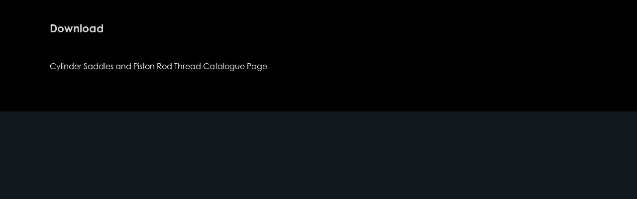

--- FILE ---
content_type: text/html; charset=utf-8
request_url: https://www.hi-force.com/en-uk/download-brochure/product/139/cylinder-saddles-and-piston-rod
body_size: 3253
content:


<!DOCTYPE html>
<html lang="en">
<head>
    <meta charset="utf-8">
    <meta name="viewport" content="width=device-width, initial-scale=1, shrink-to-fit=no">
    <meta http-equiv="X-UA-Compatible" content="ie=edge">
    <title>Page Title</title>
    <link rel="stylesheet" href="https://cdn.jsdelivr.net/npm/@fancyapps/fancybox@3.5.6/dist/jquery.fancybox.min.css">
    <link rel="stylesheet" href="/assets/css/app.css">
    <script src="https://kit.fontawesome.com/230afbe4b9.js" crossorigin="anonymous"></script>    
</head>

<body>
    <form name="form1" method="post" action="./cylinder-saddles-and-piston-rod" id="form1" target="_parent">
<div>
<input type="hidden" name="__VIEWSTATE" id="__VIEWSTATE" value="/wEPDwUKLTEwMjYwODI2OA9kFgICAQ9kFgJmDxYCHgRUZXh0BQhEb3dubG9hZGRkYQNrtvtb6tw2ikZi0gkQMsVUW5E=" />
</div>

<div>

	<input type="hidden" name="__VIEWSTATEGENERATOR" id="__VIEWSTATEGENERATOR" value="E0C68A58" />
</div>
        <main role="main" class="bg-dark-blue">
            <section class="bg-black color-white">
                <div class="container">
                    <div class="w-100 col">
                        <div class="modal-title mb-5">
                            <h3>
                                Download
                            </h3>                           
                            <span id="lbMsg"></span>
                        </div>                        
                       <div class="form-group">   
                           <ul class="download-catalogue list-unstyled row">
                            <li><label><a target='_blank' href='https://www.hi-force.com/Admin/Content/Cylinder-Saddles-and-Piston-Rod-Thread-Catalogue-Page-PDF71120246940.pdf'>Cylinder Saddles and Piston Rod Thread Catalogue Page</a></label></li>     
                           </ul>                                                  
                        </div>                       
                        
                    </div>
                </div>
            </section>
        </main>       
        
    </form>
    <script src="https://code.jquery.com/jquery-3.3.1.slim.min.js"
        integrity="sha384-q8i/X+965DzO0rT7abK41JStQIAqVgRVzpbzo5smXKp4YfRvH+8abtTE1Pi6jizo"
        crossorigin="anonymous"></script>
    <script src="https://cdnjs.cloudflare.com/ajax/libs/popper.js/1.14.7/umd/popper.min.js"
        integrity="sha384-UO2eT0CpHqdSJQ6hJty5KVphtPhzWj9WO1clHTMGa3JDZwrnQq4sF86dIHNDz0W1"
        crossorigin="anonymous"></script>
    <script src="https://stackpath.bootstrapcdn.com/bootstrap/4.3.1/js/bootstrap.min.js"
        integrity="sha384-JjSmVgyd0p3pXB1rRibZUAYoIIy6OrQ6VrjIEaFf/nJGzIxFDsf4x0xIM+B07jRM"
        crossorigin="anonymous"></script>
    <script src="https://cdnjs.cloudflare.com/ajax/libs/wow/1.1.2/wow.min.js"></script>
    <script src="https://cdnjs.cloudflare.com/ajax/libs/jarallax/1.12.0/jarallax.min.js"></script>
    <script src="https://cdnjs.cloudflare.com/ajax/libs/jarallax/1.12.0/jarallax-element.js"></script>
    <script src="https://cdn.jsdelivr.net/npm/@fancyapps/fancybox@3.5.6/dist/jquery.fancybox.min.js"></script>
    <script src="/assets/js/app.js"></script>     
</body>

</html>
